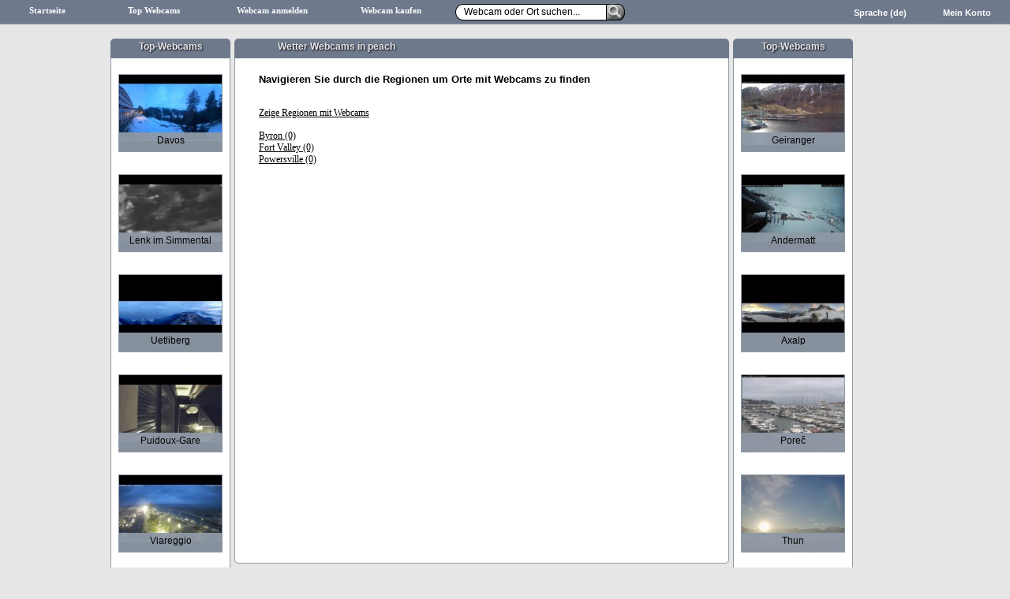

--- FILE ---
content_type: text/html
request_url: https://www.webcam-4insiders.com/cams/de/Nordamerika/vereinigte-staaten-von-amerika-(usa)/georgia/Peach/peach/peach_r25438_f.php
body_size: 6217
content:
<!DOCTYPE html PUBLIC "-//W3C//DTD XHTML 1.0 Transitional//EN" "http://www.w3.org/TR/xhtml1/DTD/xhtml1-transitional.dtd">
<html xmlns="http://www.w3.org/1999/xhtml" xml:lang="en" lang="de">
	<head>
		<meta http-equiv="Content-Type" content="text/html; charset=utf-8" />
		<meta name="robots" content="index,follow" />
		<meta http-equiv="Content-Language" content="de" />
		<meta property="fb:admins" content="1303232264" />
		<meta name="description" content="Live Wetter Webcams aus der ganzen Welt." />
		<meta name="keywords" content="Wetter Webcam peach, Wetter" />
		<meta name="page-topic" content="Reise Tourismus" />
<link rel="canonical" href="https://www.webcam-4insiders.com/cams/de/Nordamerika/vereinigte-staaten-von-amerika-(usa)/georgia/Peach/peach/peach_r25438_f.php" />
		<style type="text/css">
			a{font-family:Verdana,Heletiva;font-size:8pt;color:black;}
			a:hover{color:blue;}
			.directoryinnercontent a{font-size:9pt;}
		</style>
		<title>Wetter Webcams in peach</title>

		
<link type='text/css' href='/libs/jquery/css/custom-theme/jquery-ui-1.8.4.custom.css' rel='Stylesheet' />	
<script type='text/javascript' src='/libs/jquery/jquery-1.4.2.min.js'></script>
<script type='text/javascript' src='/libs/jquery/jquery-ui-1.8.4.custom.min.js'></script>

	
	    <link href="/styles/main_cleaned.css" rel="stylesheet" type="text/css" />
		<link href="/styles/pagestruct/3col.css" rel="stylesheet" type="text/css" />
		<link rel="stylesheet" href="/styles/morecams.css" type="text/css" /><link href="/styles/topmenubar.css" rel="stylesheet" type="text/css" />
		<link href="/styles/tooltip.css" rel="stylesheet" type="text/css" />

		<script type="text/javascript">
	var timeout	= 500;
var closetimer	= 0;
var ddmenuitem	= 0;

// open hidden layer
function mopen(id)
{
	// cancel close timer
	mcancelclosetime();

	// close old layer
	if(ddmenuitem) ddmenuitem.style.visibility = 'hidden';

	// get new layer and show it
	ddmenuitem = document.getElementById(id);
	ddmenuitem.style.visibility = 'visible';

}
// close showed layer
function mclose()
{
	if(ddmenuitem) ddmenuitem.style.visibility = 'hidden';

}

// go close timer
function mclosetime()
{
	closetimer = window.setTimeout(mclose, timeout);
}

// cancel close timer
function mcancelclosetime()
{
	if(closetimer)
	{
		window.clearTimeout(closetimer);
		closetimer = null;
	}
}

// close layer when click-out
document.onclick = mclose;

function search(){

    //TODO Maybe add wait timer until another search
	//Search will be started with ajax

	//Check for BaseMessage
	if(document.getElementById('searchbox').value == 'Webcam oder Ort suchen...'){
		document.getElementById('searchbox').value = '';
	}

	//Check if chars are bigger than 2
	if(document.getElementById('searchbox').value.length > 2){

		//Get search string
		var searchstring = document.getElementById('searchbox').value;


		mopen('result');

		//Will come back with ajax
		document.getElementById('searchloadingindicator').innerHTML = '<img src="/ajax-images/small-searchindicator.gif" /> Suche läuft...';

		//document.getElementById('searchresult').innerHTML = "<p align='center'><br /><br /><br />Search is in progress please wait<br /><img src='/ajax-images/searchloader.gif' /></p>";

		$.ajax({
				url: '/services/webcamsearch.php',
				dataType: 'html',
				type: 'post',
				data: { searchstring: searchstring, lang: 'de' },
				success: function( data ) {
					clearloadingindicator();
					$('#searchresult').html(data);
				}
			});

		//new Ajax.Updater('searchresult', '/services/webcamsearch.php', {evalScripts: true, onComplete: function() { clearloadingindicator(); }, parameters: { searchstring: searchstring, lang: 'de' }});

	}
	else{
		togglenotice(true);
	}

}

function clearloadingindicator(){
	document.getElementById('searchloadingindicator').innerHTML = '';
}

var searchtimeout;

function startautosearch(){
    if(typeof searchtimeout !== 'undefined'){
       clearTimeout(searchtimeout);
    }
	if(document.getElementById('searchbox').value.length > 2){
		togglenotice(false);
		if(shouldsearch == true){

            searchtimeout = setTimeout('search()', 500);
			 	//search();
			}else{
				shouldsearch = true;
			}
	}
	else{
		mclose();
		togglenotice(true);
	}

}
var shouldsearch = true;

function handleEnter(inField, e) {
    var charCode;

    if(e && e.which){
        charCode = e.which;
    }else if(window.event){
        e = window.event;
        charCode = e.keyCode;
    }

    if(charCode == 13) {
       search();
    }
    else if(charCode == 27){
		//alert('esc');
	}
   	//TODO Check also for ESC to close!!
      var kC  = (window.event) ?    // MSIE or Firefox?
                 event.keyCode : e.keyCode;
      var Esc = (window.event) ?
                27 : e.DOM_VK_ESCAPE // MSIE : Firefox
      if(kC==Esc){
		mclose();
		shouldsearch = false;


		document.getElementById('searchbox').select();
		}

}

function togglenotice(status){
		if(status == true){
			document.getElementById('notice').style.visibility = 'visible';
		}else{
			document.getElementById('notice').style.visibility = 'hidden';
		}

	}
function clearbasetext(){

		if(document.getElementById('searchbox').value == 'Webcam oder Ort suchen...'){
			document.getElementById('searchbox').value = '';
			document.getElementById('searchbox').style.color = 'black';
		}
	}
	function leavesearch(){
		togglenotice(false);
		if(document.getElementById('searchbox').value == ''){
			document.getElementById('searchbox').value = 'Webcam oder Ort suchen...';
			document.getElementById('searchbox').style.color = 'gray';
		}
	}


function searchbuttonswap1(){
	var myPicButton = document.getElementById('searchbuttonlink');
	myPicButton.src = '/img/searchbox/searchbutton_pressed.png';
}
function searchbuttonswap2(){
	var myPicButton = document.getElementById('searchbuttonlink');
	myPicButton.src = '/img/searchbox/searchbutton_unpressed.png';
}
function updateextlink(){
	//Update Extended-Search Link
	var mysearchstr = document.getElementById('searchbox').value;
	document.getElementById('extsearchlink').href = '/services/extendedsearch.php?lang=de&search=' + mysearchstr;
	//document.getElementById('extsearchlink').innerHTML = '/services/extendedsearch.php?search=' + mysearchstr;
}

</script>
		<script type="text/javascript">
		
		function openlogin(){
		$('#dialog-login').dialog('open');
	}
	
	function loginfinished(){
		$('#dialog-login').dialog('close');
		window.location.href=window.location.href;
	}
	
	
	$(function() {
		$('#dialog-login').dialog({
			autoOpen: false,
			resizable: false,
			height:240,
			width:290,
			modal: true,
			draggable: false,
			buttons: {
				'Login': function() {
					dologin();
				},
				Cancel: function() {
					$(this).dialog('close');
				}
			}
		});

		$('#dialog-login').keyup(function(e) {
		    if (e.keyCode == 13) {
		        dologin();
		    }
		});
		
	});			

	function dologin(){

		myuser = document.getElementById('username').value;
		mypass = document.getElementById('password').value;

		if(myuser == ''){
			document.getElementById('username').style.backgroundColor = 'red';
			document.getElementById('loginstatus').innerHTML = "<span style='color:red;'>Felder nicht ausgefüllt</span>";
		}else{
			document.getElementById('username').style.backgroundColor = 'white';
		}

		if(mypass == ''){
			document.getElementById('password').style.backgroundColor = 'red';
			document.getElementById('loginstatus').innerHTML = "<span style='color:red;'>Felder nicht ausgefüllt</span>";
		}else{
			document.getElementById('password').style.backgroundColor = 'white';
		}
		
		
		if(myuser != '' && mypass != ''){

			document.getElementById('loader').style.display = 'block';
			document.getElementById('loadersuccess').style.display = 'none';
			document.getElementById('loginstatus').innerHTML = "Überprüfe Login..";


		$.ajax({
			url: '/services/login.php',
			dataType: 'text',
			type: 'POST',
			data: {username: myuser, pass: mypass},
			success: function( data ) {
				if(data == 'true'){
					document.getElementById('loader').style.display = 'none';
					document.getElementById('loadersuccess').style.display = 'block';
					document.getElementById('loginstatus').innerHTML = "<span style='color:green;'>Login erfolgreich</span>";

					//$('#dialog-confirm').dialog('close');
					//setTimeout('$(this).dialog(\'close\');',1000);
					setTimeout('loginfinished();',1000);			
		
						 
				}else if(data == 'falseinactive'){
					document.getElementById('loader').style.display = 'none';
					document.getElementById('loginstatus').innerHTML = "<span style='color:red;'>Login fehlgeschlagen<br>Konto ist inaktiv <br> Bitte kontaktieren Sie den Support</span>";
				}
				else{
					document.getElementById('loader').style.display = 'none';
					document.getElementById('loginstatus').innerHTML = "<span style='color:red;'>Login fehlgeschlagen</span>";

				};
				
			}
		});
		
				}
		return false;
		 }

	function resetpwd(){
		//setTimeout('parent.parent.GB_hide();',1000);

		parent.parent.document.location='/de/useradmin/resetpassword.php';
		
		}
		</script>
		
    <script type="text/javascript">

  var _gaq = _gaq || [];
  _gaq.push(['_setAccount', 'UA-2423106-20']);
  _gaq.push(['_trackPageview']);

  (function() {
    var ga = document.createElement('script'); ga.type = 'text/javascript'; ga.async = true;
    ga.src = ('https:' == document.location.protocol ? 'https://ssl' : 'http://www') + '.google-analytics.com/ga.js';
    var s = document.getElementsByTagName('script')[0]; s.parentNode.insertBefore(ga, s);
  })();

</script></head>
		<body style='margin:0px;'>
		<div id="menubar">
		<ul style="display:inline;">
			<li id="home" class="menuitemwithlink" ><a class='menuitemlink' href='/de/' rel='nofollow' target='_self'>
				Startseite
			</a></li><li id="topwebcams" class="menuitemwithlink" ><a class='menuitemlink' href='/de/topwebcams/' rel='nofollow' target='_self'>Top Webcams</a></li><li id="signup" class="menuitemwithlink" ><a class='menuitemlink' href='/de/camadmin/camsignup.php' rel='nofollow' target='_self'>Webcam anmelden</a></li><li id="tourism" class="menuitemwithlink" ><a class='menuitemlink' href='https://www.baustellen.camera' rel='nofollow' target='_blank'>Webcam kaufen</a></li>
			<li id="searchmenu" class="menuitem" onmouseover="mcancelclosetime()">
				<div id="searchouterbox">
					<div id="searchleft"></div>
					<div id="innersearchbox">
						<input type="text" class="searchfield" autocomplete="off" id="searchbox" name="searchstring" value="Webcam oder Ort suchen..." onfocus="javascript:clearbasetext();" onblur="javascript:leavesearch();" onkeyup="startautosearch();" onkeypress="handleEnter(this, event)" />
					</div>
					<div id="searchbutton">
						<a href="javascript:search();">
							<img id="searchbuttonlink" src="/img/searchbox/searchbutton_unpressed.png" onmouseover="javascript:searchbuttonswap1();" onmouseout="javascript:searchbuttonswap2();" border="0" />
						</a>
					</div>
					<div id="notice" style="top:23px;">
						<div class="pointer_up"></div>
						<div class="tooltip_bottom">Bitte geben Sie mindestens 3 Zeichen ein!</div>
					</div>
				</div>
			<div id="result" onmouseover="mcancelclosetime()" style="z-index:55;" >
					<div id="searchresulttitlebar" style='clear:both;width:700px;'>
					<p id="searchloadingindicator"></p>
					<p id="searchrestitle">Suchresultat</p>
					</div>
					<div id="searchresult" onmouseover="mcancelclosetime()" style="clear:both;">
						<p align="center"><br /><br /><br />Search is in progress please wait<br /><img src="/ajax-images/searchloader.gif" /></p>
					</div>

					<p id="searchresfooter"><a href="#" id="extsearchlink" rel="nofollow" target="_blank" onmouseover="javascript:updateextlink();">Erweiterte Suche</a></p>
				</div>


			</li>
			<li id="account" class="menuitem" onmouseover="mopen('account_sub')">
				Mein Konto
				<div id="account_sub" onmouseover="mcancelclosetime()" onmouseout="mclosetime()"></p><a href="javascript:openlogin();" class="menulink" rel="nofollow">Login</a><a href="/de/useradmin/userregister.php" rel="nofollow" class="menulink">Gratis Registrieren</a><br>
            <a href="/de/betanotice.php" rel="nofollow" class="menulink" target='_blank'>Beta-Information</a><a href="/de/terms.php" rel="nofollow" class="menulink">AGB / Impressum</a>
						<a href="/de/privacy.php" rel="nofollow" class="menulink">Datenschutzhinweise</a><br><a href="/de/support/contact.php" rel="nofollow" class="menulink" target='_blank'>Kontaktieren Sie uns</a><a href="/de/support/copyright.php" rel="nofollow" class="menulink" target='_blank'>Copyright melden</a>
		        </div>

			</li>
			<li id="lang" class="menuitem" onmouseover="mopen('lang_sub');">
				Sprache (de)
				<div id="lang_sub" onmouseover="mcancelclosetime()" onmouseout="mclosetime()">
					<a href='https://www.webcam-4insiders.com/cams/en/North America/United States of America (USA)/Georgia/Peach/Peach/Peach_r25438_f.php' target='_self' class='menulink' title='https://www.webcam-4insiders.com/cams/en/North America/United States of America (USA)/Georgia/Peach/Peach/Peach_r25438_f.php'>English (en)</a><a href='https://www.webcam-4insiders.com/cams/fr/North America/États-Unis d'Amérique (USA)/Georgia/Peach/Peach/Peach_r25438_f.php' target='_self' class='menulink' title='https://www.webcam-4insiders.com/cams/fr/North America/États-Unis d'Amérique (USA)/Georgia/Peach/Peach/Peach_r25438_f.php'>Francais (fr)</a><a href='https://www.webcam-4insiders.com/cams/it/North America/Stati Uniti d'America (USA)/Georgia/Peach/Peach/Peach_r25438_f.php' target='_self' class='menulink' title='https://www.webcam-4insiders.com/cams/it/North America/Stati Uniti d'America (USA)/Georgia/Peach/Peach/Peach_r25438_f.php'>Italiano (it)</a><a href='https://www.webcam-4insiders.com/cams/es/North America/Estados Unidos de América (USA)/Georgia/Peach/Peach/Peach_r25438_f.php' target='_self' class='menulink' title='https://www.webcam-4insiders.com/cams/es/North America/Estados Unidos de América (USA)/Georgia/Peach/Peach/Peach_r25438_f.php'>Espanol (es)</a>
		        </div>
			</li>
		</ul>
		</ul>

	<div id='loginspace' style='display:none;'>begin
		<div id='dialog-login' title='Login'><form id='loginform' onsubmit='return dologin();' action='login.php'>		<br/>
				<label for='username' style='float: left; width: 100px;font-size:9pt;font-family:Verdana, Arial, Helvetica, sans;'>Benutzername:</label><input type='text' name='username' id='username' value='' required='required' /><br/>
				<label for='password' style='float: left; width: 100px;font-size:9pt;font-family:Verdana, Arial, Helvetica, sans;'>Passwort:</label><input type='password' name='password' id='password' value='' required='required' /><br/><br/>
				<div id='loader' style='float:left;margin-right:5px;display:none;'><img src='/ajax-images/smallwhiteloader.gif' /></div>
				<div id='loadersuccess' style='float:left;margin-right:5px;display:none;'><img src='/ajax-images/loginsuccess.gif' /></div>
				<div id='loginstatus' style='font-family:Verdana, Arial, Helvetica, sans;font-size:9pt;'></div>
				<div id='loginreset' style='font-family:Verdana, Arial, Helvetica, sans;font-size:9pt;'><br><a href='javascript:resetpwd();'>Kennwort vergessen?</a></div>
			</form></div>end</div>
	</div>
		<br/>
		<div id='maindirectorybox'>
		<div id='left'>
				<div class='boxheader' id='leftheader'><p class='boxtitlecentered'>Top-Webcams</p></div>
				<div id='left_content'>
		<div id='morepics'>			<div id='pic1292' class='picsmall'  >
							<div class='innerpicsmall' id='innerpic1292small'><a href='https://www.webcam-4insiders.com/de/Wetter-Davos/1292-Davos-Wetter.php' target='_blank' style='text-decoration:none;' ><img src='/current/thumbnail/1292-Wetter-Webcam-Davos-(Graubünden).jpg' width='130px' height='97px;' alt='Wetter Webcam Davos (Graubünden)' title='Wetter Webcam Davos (Graubünden)' border='0' /><div class='citynameoverlay'>
                                    <p class='citynameoverlaytext'>Davos</p>
                                </div></a></div></div><div id='pic93' class='picsmall'  >
							<div class='innerpicsmall' id='innerpic93small'><a href='https://www.webcam-4insiders.com/de/Webcam-Lenk im Simmental/93-Lenk im Simmental-Webcam.php' target='_blank' style='text-decoration:none;' ><img src='/current/thumbnail/93-Wetter-Webcam-Lenk-im-Simmental-(Berner-Oberland,-Simmental,-Betelberg).jpg' width='130px' height='97px;' alt='Wetter Webcam Lenk im Simmental (Berner Oberland, Simmental, Betelberg)' title='Wetter Webcam Lenk im Simmental (Berner Oberland, Simmental, Betelberg)' border='0' /><div class='citynameoverlay'>
                                    <p class='citynameoverlaytext'>Lenk im Simmental</p>
                                </div></a></div></div><div id='pic277' class='picsmall'  >
							<div class='innerpicsmall' id='innerpic277small'><a href='https://www.webcam-4insiders.com/de/Uetliberg/277-Uetliberg.php' target='_blank' style='text-decoration:none;' ><img src='/current/thumbnail/277-Wetter-Webcam-Uetliberg-(Uetliberg).jpg' width='130px' height='97px;' alt='Wetter Webcam Uetliberg (Uetliberg)' title='Wetter Webcam Uetliberg (Uetliberg)' border='0' /><div class='citynameoverlay'>
                                    <p class='citynameoverlaytext'>Uetliberg</p>
                                </div></a></div></div><div id='pic16955' class='picsmall'  >
							<div class='innerpicsmall' id='innerpic16955small'><a href='https://www.webcam-4insiders.com/de/Lavaux/16955-Lavaux.php' target='_blank' style='text-decoration:none;' ><img src='/current/thumbnail/16955-Lavaux.jpg' width='130px' height='97px;' alt='Lavaux' title='Lavaux' border='0' /><div class='citynameoverlay'>
                                    <p class='citynameoverlaytext'>Puidoux-Gare</p>
                                </div></a></div></div><div id='pic13907' class='picsmall'  >
							<div class='innerpicsmall' id='innerpic13907small'><a href='https://www.webcam-4insiders.com/de/Viareggio/13907-Viareggio.php' target='_blank' style='text-decoration:none;' ><img src='/current/thumbnail/13907-Wetter-Webcam-Viareggio-(Toskana).jpg' width='130px' height='97px;' alt='Wetter Webcam Viareggio (Toskana)' title='Wetter Webcam Viareggio (Toskana)' border='0' /><div class='citynameoverlay'>
                                    <p class='citynameoverlaytext'>Viareggio</p>
                                </div></a></div></div><div id='pic493' class='picsmall'  >
							<div class='innerpicsmall' id='innerpic493small'><a href='https://www.webcam-4insiders.com/de/Wetter-Florenz/493-Florenz-Wetter.php' target='_blank' style='text-decoration:none;' ><img src='/current/thumbnail/493-Wetter-Webcam-Florenz-(Toskana).jpg' width='130px' height='97px;' alt='Wetter Webcam Florenz (Toskana)' title='Wetter Webcam Florenz (Toskana)' border='0' /><div class='citynameoverlay'>
                                    <p class='citynameoverlaytext'>Florenz</p>
                                </div></a></div></div><div id='pic12830' class='picsmall'  >
							<div class='innerpicsmall' id='innerpic12830small'><a href='https://www.webcam-4insiders.com/de/Webcam-Hermannstadt/12830-Hermannstadt-Webcam.php' target='_blank' style='text-decoration:none;' ><img src='/current/thumbnail/12830-Wetter-Webcam-Hermannstadt-.jpg' width='130px' height='97px;' alt='Wetter Webcam Hermannstadt ' title='Wetter Webcam Hermannstadt ' border='0' /><div class='citynameoverlay'>
                                    <p class='citynameoverlaytext'>Hermannstadt</p>
                                </div></a></div></div><div id='pic102' class='picsmall'  >
							<div class='innerpicsmall' id='innerpic102small'><a href='https://www.webcam-4insiders.com/de/Wetter-Gstaad/102-Gstaad-Wetter-Webcam-Zweisimmen-Gstaad-Montreux.php' target='_blank' style='text-decoration:none;' ><img src='/current/thumbnail/102-Wetter-Webcam-Gstaad-(Berner-Oberland,-Saanenland).jpg' width='130px' height='97px;' alt='Wetter Webcam Gstaad (Berner Oberland, Saanenland)' title='Wetter Webcam Gstaad (Berner Oberland, Saanenland)' border='0' /><div class='citynameoverlay'>
                                    <p class='citynameoverlaytext'>Montreux</p>
                                </div></a></div></div><div id='pic16954' class='picsmall'  >
							<div class='innerpicsmall' id='innerpic16954small'><a href='https://www.webcam-4insiders.com/de/Webcam-Andermatt/16954-Webcam-Andermatt.php' target='_blank' style='text-decoration:none;' ><img src='/current/thumbnail/16954-Webcam-Andermatt-.jpg' width='130px' height='97px;' alt='Webcam Andermatt ' title='Webcam Andermatt ' border='0' /><div class='citynameoverlay'>
                                    <p class='citynameoverlaytext'>Andermatt</p>
                                </div></a></div></div><div id='pic10552' class='picsmall'  >
							<div class='innerpicsmall' id='innerpic10552small'><a href='https://www.webcam-4insiders.com/de/Wetter-Andermatt-Webcam/10552-Webcam-Andermatt-Wetter.php' target='_blank' style='text-decoration:none;' ><img src='/current/thumbnail/10552-Wetter-Webcam-Andermatt-.jpg' width='130px' height='97px;' alt='Wetter Webcam Andermatt ' title='Wetter Webcam Andermatt ' border='0' /><div class='citynameoverlay'>
                                    <p class='citynameoverlaytext'>Andermatt</p>
                                </div></a></div></div></div></div>

		</div>

	
		<div id='middle'>
				<div class='tl'></div><div class='boxheader' id='middleheader'><p class='boxtitle'>Wetter Webcams in peach</p></div><div class='tr'></div><div id='middle_content' style='padding-top:50px;height:635px;overflow:auto;overflow-x:hidden;padding-top:5px;'><div style='width:625px;height:165;margin-left:auto;margin-right:auto;background-color:white;font-family:Verdana,Helvetica,Arial,sans;font-size:9pt;'><br><div class='directoryinnercontent'><span style='font-size:10pt;font-family:Verdana, Helvetica, sans;font-weight:bold;'>Navigieren Sie durch die Regionen um Orte mit Webcams zu finden</span><br><br><br></div><div class='directoryinnercontent'><a href='peach_r25438.php'>Zeige Regionen mit Webcams</a><br><br></div><div class='directoryinnercontent'><a href='peach/Byron_435161_f.php'>Byron (0)</a><br><a href='peach/Fort Valley_435162_f.php'>Fort Valley (0)</a><br><a href='peach/Powersville_435163_f.php'>Powersville (0)</a><br></div></div></div>

		</div>

	<div id='right'>
			<div class='boxheader' id='rightheader'><p class='boxtitlecentered'>Top-Webcams</p></div>
				<div id='right_content'>
				<div id='morepics2'><div id='pic6220' class='picsmall'  >
							<div class='innerpicsmall' id='innerpic6220small'><a href='https://www.webcam-4insiders.com/de/Wetter-Geiranger/6220-Geiranger-Wetter.php' target='_blank' style='text-decoration:none;' ><img src='/current/thumbnail/6220-Wetter-Webcam-Geiranger-.jpg' width='130px' height='97px;' alt='Wetter Webcam Geiranger ' title='Wetter Webcam Geiranger ' border='0' /><div class='citynameoverlay'>
                                    <p class='citynameoverlaytext'>Geiranger</p>
                                </div></a></div></div><div id='pic1622' class='picsmall'  >
							<div class='innerpicsmall' id='innerpic1622small'><a href='https://www.webcam-4insiders.com/de/Webcam-Andermatt-Webcam/1622-Webcam-Andermatt.php' target='_blank' style='text-decoration:none;' ><img src='/current/thumbnail/1622-Wetter-Webcam-Andermatt-.jpg' width='130px' height='97px;' alt='Wetter Webcam Andermatt ' title='Wetter Webcam Andermatt ' border='0' /><div class='citynameoverlay'>
                                    <p class='citynameoverlaytext'>Andermatt</p>
                                </div></a></div></div><div id='pic99' class='picsmall'  >
							<div class='innerpicsmall' id='innerpic99small'><a href='https://www.webcam-4insiders.com/de/Wetter-Axalp/99-Axalp-Wetter.php' target='_blank' style='text-decoration:none;' ><img src='/current/thumbnail/99-Wetter-Webcam-Axalp-(Berner-Oberland,-Brienzersee).jpg' width='130px' height='97px;' alt='Wetter Webcam Axalp (Berner Oberland, Brienzersee)' title='Wetter Webcam Axalp (Berner Oberland, Brienzersee)' border='0' /><div class='citynameoverlay'>
                                    <p class='citynameoverlaytext'>Axalp</p>
                                </div></a></div></div><div id='pic9872' class='picsmall'  >
							<div class='innerpicsmall' id='innerpic9872small'><a href='https://www.webcam-4insiders.com/de/Wetter-Poreč-Webcam/9872-Webcam-Poreč-Wetter.php' target='_blank' style='text-decoration:none;' ><img src='/current/thumbnail/9872-Wetter-Webcam-Poreč-(Istrien).jpg' width='130px' height='97px;' alt='Wetter Webcam Poreč (Istrien)' title='Wetter Webcam Poreč (Istrien)' border='0' /><div class='citynameoverlay'>
                                    <p class='citynameoverlaytext'>Poreč</p>
                                </div></a></div></div><div id='pic9828' class='picsmall'  >
							<div class='innerpicsmall' id='innerpic9828small'><a href='https://www.webcam-4insiders.com/de/Wetter-Thun-Webcam/9828-Webcam-Thun-Wetter.php' target='_blank' style='text-decoration:none;' ><img src='/current/thumbnail/9828-Wetter-Webcam-Thun-(Berner-Oberland,-Thunersee).jpg' width='130px' height='97px;' alt='Wetter Webcam Thun (Berner Oberland, Thunersee)' title='Wetter Webcam Thun (Berner Oberland, Thunersee)' border='0' /><div class='citynameoverlay'>
                                    <p class='citynameoverlaytext'>Thun</p>
                                </div></a></div></div><div id='pic716' class='picsmall'  >
							<div class='innerpicsmall' id='innerpic716small'><a href='https://www.webcam-4insiders.com/de/Webcam-Verkehr Gotthardtunnel/716-Göschenen-Webcam-Gotthard.php' target='_blank' style='text-decoration:none;' ><img src='/current/thumbnail/716-Webcam-Gotthard-Tunnel--Webcam-Göschenen-(Verkehr-Gotthardtunnel).jpg' width='130px' height='97px;' alt='Webcam Gotthard-Tunnel  Webcam Göschenen (Verkehr Gotthardtunnel)' title='Webcam Gotthard-Tunnel  Webcam Göschenen (Verkehr Gotthardtunnel)' border='0' /><div class='citynameoverlay'>
                                    <p class='citynameoverlaytext'>Göschenen</p>
                                </div></a></div></div><div id='pic1469' class='picsmall'  >
							<div class='innerpicsmall' id='innerpic1469small'><a href='https://www.webcam-4insiders.com/de/Webcam-Riederalp/1469-Riederalp-Webcam.php' target='_blank' style='text-decoration:none;' ><img src='/current/thumbnail/1469-Webcam-Riederalp-(Wallis,-Aletschgletscher)-Riederalp-Webcam.jpg' width='130px' height='97px;' alt='Webcam Riederalp (Wallis, Aletschgletscher) Riederalp Webcam' title='Webcam Riederalp (Wallis, Aletschgletscher) Riederalp Webcam' border='0' /><div class='citynameoverlay'>
                                    <p class='citynameoverlaytext'>Riederalp</p>
                                </div></a></div></div><div id='pic14001' class='picsmall'  >
							<div class='innerpicsmall' id='innerpic14001small'><a href='https://www.webcam-4insiders.com/de/Wetter-Davos-Webcam/14001-Webcam-Davos-Wetter.php' target='_blank' style='text-decoration:none;' ><img src='/current/thumbnail/14001-Wetter-Webcam-Davos-(Graubünden).jpg' width='130px' height='97px;' alt='Wetter Webcam Davos (Graubünden)' title='Wetter Webcam Davos (Graubünden)' border='0' /><div class='citynameoverlay'>
                                    <p class='citynameoverlaytext'>Davos</p>
                                </div></a></div></div><div id='pic1561' class='picsmall'  >
							<div class='innerpicsmall' id='innerpic1561small'><a href='https://www.webcam-4insiders.com/de/Wetter-Grenchenberg/1561-Grenchenberg-Wetter.php' target='_blank' style='text-decoration:none;' ><img src='/current/thumbnail/1561-Webcam-Grenchenberg-.jpg' width='130px' height='97px;' alt='Webcam Grenchenberg ' title='Webcam Grenchenberg ' border='0' /><div class='citynameoverlay'>
                                    <p class='citynameoverlaytext'>Grenchenberg</p>
                                </div></a></div></div><div id='pic1380' class='picsmall'  >
							<div class='innerpicsmall' id='innerpic1380small'><a href='https://www.webcam-4insiders.com/de/Wetter-Berlin-Webcam/1380-Webcam-Berlin-Wetter.php' target='_blank' style='text-decoration:none;' ><img src='/current/thumbnail/1380-Wetter-Webcam-Berlin-.jpg' width='130px' height='97px;' alt='Wetter Webcam Berlin ' title='Wetter Webcam Berlin ' border='0' /><div class='citynameoverlay'>
                                    <p class='citynameoverlaytext'>Berlin</p>
                                </div></a></div></div></div></div>

	</div>
	</div>
	</body>
	</html>

--- FILE ---
content_type: text/css
request_url: https://www.webcam-4insiders.com/styles/pagestruct/3col.css
body_size: 210
content:
#middle{
      float:left;
  }
    #middle_content{
		width: 625px;
		height: 685px;
}       
#middleheader{
		width: 627px;
}
#middlefooter{
		width: 575px;
}

	#left{
        float:left;
    }
    #left_content{
		width: 150px;
		height: 1285px;
}       
#leftheader{
		width: 152px;
}
#leftfooter{
		width: 100px;
}

	#right{
        float:left;
    }
    #right_content{
		width: 150px;
		height: 1285px;
}       
#rightheader{
		width: 152px;
}
#rightfooter{
		width: 100px;
}
.boxtitle{
    padding-left: 55px;
}
#mainbox{
    float: none;
}